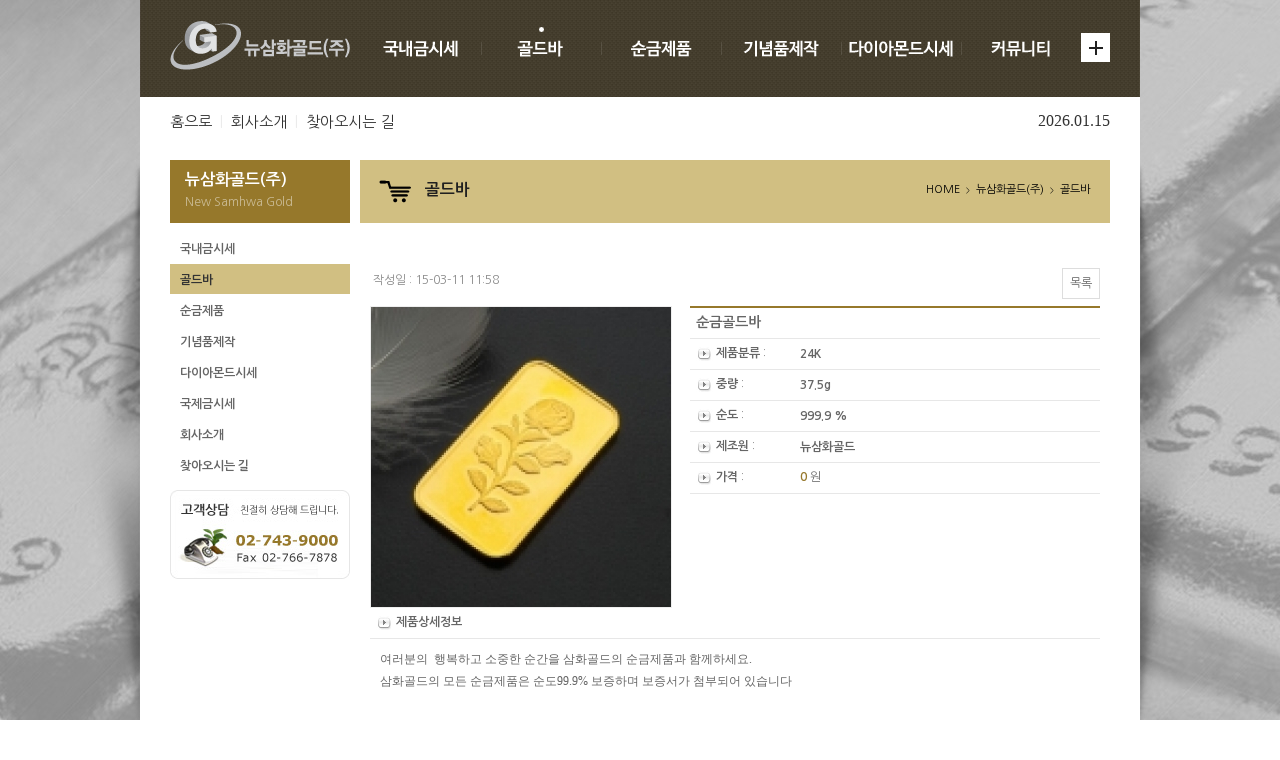

--- FILE ---
content_type: text/html; charset=euc-kr
request_url: http://samhwagold.com/bbs/board.php?bo_table=product1&wr_id=3
body_size: 21619
content:
<!-- <!DOCTYPE HTML PUBLIC "-//W3C//DTD HTML 4.01 Transitional//EN"> -->
<html>
<head>
<meta name="naver-site-verification" content="ed2d271499dc2d08114575528eb31ad87926deb8"/>
<meta name="viewport" content="width=1100", height="device-height">
<meta http-equiv="content-type" content="text/html; charset=euc-kr">

<meta name="description" content="귀금속 유통 전문업체, 오늘의 금시세, 매입, 금가격 등 사업 안내">
<meta property="og:type" content="website">
<meta property="og:title" content="뉴삼화골드(주)">
<meta property="og:description" content="귀금속 유통 전문업체, 오늘의 금시세, 매입, 금가격 등 사업 안내">
<meta property="og:image" content="http://samhwagold.com/images/mobicon.png">
<meta property="og:url" content="http://samhwagold.com/">

<title>뉴삼화골드(주) > 골드바 > 순금골드바</title>
<link rel="stylesheet" href="../style.css" type="text/css">
</head>
<script type="text/javascript">
// 자바스크립트에서 사용하는 전역변수 선언
var g4_path      = "..";
var g4_bbs       = "bbs";
var g4_bbs_img   = "img";
var g4_url       = "http://samhwagold.com";
var g4_is_member = "";
var g4_is_admin  = "";
var g4_bo_table  = "product1";
var g4_sca       = "";
var g4_charset   = "euc-kr";
var g4_cookie_domain = "";
var g4_is_gecko  = navigator.userAgent.toLowerCase().indexOf("gecko") != -1;
var g4_is_ie     = navigator.userAgent.toLowerCase().indexOf("msie") != -1;
</script>
<script type="text/javascript" src="../js/jquery-1.4.2.min.js"></script>
<script type="text/javascript" src="../js/common.js"></script>
<style type="text/css" media="all">
@import url(http://fonts.googleapis.com/earlyaccess/nanumgothic.css);
@import url(http://fonts.googleapis.com/css?family=Anton);
</style>
<script> function bookmark() { window.external.AddFavorite("http://samhwagold.com","뉴삼화골드(주) > 골드바 > 순금골드바");}</script>
<script src="/js/flashObj.js" type="text/javascript"></script><!-- 플래시구동 -->
<script language="javascript">
$(document).ready(function() {
 $('div.ui-footer a.top').click(function() {
  $('html, body').animate({scrollTop: 0}, 500);
 });
});
</script>
<link rel="shortcut icon" href="../images/favicon.ico">
<body topmargin="0" leftmargin="0" ><script type="text/javascript">var _topmenu = '2';</script>
<style type="text/css">
BODY { color: #FFFFFF; background: #ffffff url("/images/index_bg2.jpg") center top no-repeat; background-attachment: fixed; }
</style>

<table width="100%" border="0" cellpadding="0" cellspacing="0">
	<tr>
		<td align="center" valign="top" style="background: url('/images/bar_bg.png') center 150px no-repeat; background-attachment: fixed;">
			<table width="1000" border="0" cellpadding="0" cellspacing="0" style="background: url('/images/bar.png') center top repeat-y;">
				<tr height="600">
					<td align="center" valign="top" style="background: url('/images/top_bg.jpg') center top no-repeat;">

						<table width="940" border="0" cellpadding="0" cellspacing="0">
							<tr height="97">
								<td align="center">
									<table width="100%" border="0" cellpadding="0" cellspacing="0">
										<tr>
											<td width="191"><a href="/" title="홈으로" onfocus="this.blur()"><img src="/images/top_logo.png" border="0" /></a></td>
											<td width="720">
												<!-- topmenu -->
												<!-- topmenu -->
<div id="topmenu">
	<div class="topmenu" style="width: 120px;"><img src="/images/topmenu_1.png" border="0" align="absmiddle" topm="1" onClick="location.href='/bbs/board.php?bo_table=goldsise';"></div>
	<div class="topmenu" style="width: 120px;"><img src="/images/topmenu_2_o.png" border="0" align="absmiddle" topm="2" onClick="location.href='/bbs/board.php?bo_table=product1';"></div>
	<div class="topmenu" style="width: 120px;"><img src="/images/topmenu_3.png" border="0" align="absmiddle" topm="3" onClick="location.href='/bbs/board.php?bo_table=product2';"></div>
	<div class="topmenu" style="width: 120px;"><img src="/images/topmenu_4.png" border="0" align="absmiddle" topm="4" onClick="location.href='/bbs/board.php?bo_table=product3';"></div>
	<div class="topmenu" style="width: 120px;"><img src="/images/topmenu_5.png" border="0" align="absmiddle" topm="5" onClick="location.href='/bbs/board.php?bo_table=diamond';"></div>
	<div class="topmenu" style="width: 120px;"><img src="/images/topmenu_6.png" border="0" align="absmiddle" topm="6" onClick="location.href='/bbs/board.php?bo_table=notice';"></div>
</div>

<!-- div id="sub1" class="submenu">
	<table width="235" border="0" cellpadding="0" cellspacing="0">
		<tr>
			<td align="center">
				<table width="100%" border="0" cellpadding="0" cellspacing="0">
					<tr>
						<td align="center" style="background: #202020 url('') center top repeat-x; padding:0 10px;">
							<table width="100%" height="32" border="0" cellpadding="0" cellspacing="0">
								<tr style="padding: 1px 0 0 0;">
									<td align="center" width="30%"><a class="sub_menu1" href="/intro1.php" onfocus="this.blur()">소개</a></td>
									<td align="center" width="35%"><a class="sub_menu1" href="/intro2.php" onfocus="this.blur()">인사말</a></td>
									<td align="center" width="35%"><a class="sub_menu1" href="/intro3.php" onfocus="this.blur()">주요연혁</a></td>
								</tr>
							</table>
						</td>
					</tr>
				</table>
			</td>
		</tr>
	</table>
</div -->											</td>
											<td width="29"><img src="/images/more_btn2.png" align="absmiddle" border="0" style="cursor:pointer;" onclick="try{window.external.AddFavorite('http://samhwagold.com','뉴삼화골드(주)')}catch(e){alert('이 브라우저에서는 즐겨찾기 기능을 사용할 수 없습니다.\n크롬에서는 Ctrl 키와 D 키를 동시에 눌러서 즐겨찾기에 추가할 수 있습니다.')}; return false;" title="즐겨찾기추가" /></td>
										</tr>
									</table>
								</td>
							</tr>
							<tr height="63">
								<td valign="top" style="padding:15px 0 0 0;" id="top_quick">

									<!-- upmenu -->
									<!-- upmenu -->
<table width="100%" border="0" cellpadding="0" cellspacing="0">
	<tr>
		<td width="50%" style="font-size:14px;"><a href="/" class="top_href" onfocus="this.blur()">홈으로</a> &nbsp;<span style="color:#eaeaea;">|</span>&nbsp; <a href="/intro1.php" class="top_href" onfocus="this.blur()">회사소개</a> &nbsp;<span style="color:#eaeaea;">|</span>&nbsp; <a href="/location.php" class="top_href" onfocus="this.blur()">찾아오시는 길</a></td>
		<td width="50%" align="right" style="font-family:verdana; font-size:16px; color: #333333;">2026.01.15</td>
	</tr>
</table>
								</td>
							</tr>
							<tr height="226">
								<td>
									<table width="940" border="0" cellpadding="0" cellspacing="0">
										<tr height="600">
											<td width="180" valign="top" align="center">

												<!-- left -->
												<!-- left 1 -->
<table width="100%" border="0" cellpadding="0" cellspacing="0">
	<tr>
		<td valign="top">
			<table border="0" cellpadding="0" cellspacing="0" width="100%">
				<tr height="63">
					<td style="padding:0 0 0 0; background-color:#96782B; color:#ffffff; font-size:16px; font-weight:bold; line-height:1.4em; padding-left:15px;">
						뉴삼화골드(주)<br />
						<span style="font-size:12px; font-weight:normal; opacity:0.5;">New Samhwa Gold</span>
					</td>
				</tr>
				<tr height="10">
					<td></td>
				</tr>
				<tr>
					<td class="leftmenu1" onClick="location.href='/bbs/board.php?bo_table=goldsise';">국내금시세</td>
				</tr>
				<tr height="1">
					<td style="background-color:#ffffff;"></td>
				</tr>
				<tr>
					<td class="leftmenu1" onClick="location.href='/bbs/board.php?bo_table=product1';">골드바</td>
				</tr>
				<tr height="1">
					<td style="background-color:#ffffff;"></td>
				</tr>
				<tr>
					<td class="leftmenu1" onClick="location.href='/bbs/board.php?bo_table=product2';">순금제품</td>
				</tr>
				<tr height="1">
					<td style="background-color:#ffffff;"></td>
				</tr>
				<tr>
					<td class="leftmenu1" onClick="location.href='/bbs/board.php?bo_table=product3';">기념품제작</td>
				</tr>
				<tr height="1">
					<td style="background-color:#ffffff;"></td>
				</tr>
				<tr>
					<td class="leftmenu1" onClick="location.href='/bbs/board.php?bo_table=diamond';">다이아몬드시세</td>
				</tr>
				<tr height="1">
					<td style="background-color:#ffffff;"></td>
				</tr>
				<tr>
					<td class="leftmenu1" onClick="location.href='/intro2.php';">국제금시세</td>
				</tr>
				<tr height="1">
					<td style="background-color:#ffffff;"></td>
				</tr>
				<tr>
					<td class="leftmenu1" onClick="location.href='/intro1.php';">회사소개</td>
				</tr>
				<tr height="1">
					<td style="background-color:#ffffff;"></td>
				</tr>
				<tr>
					<td class="leftmenu1" onClick="location.href='/location.php';">찾아오시는 길</td>
				</tr>
				<!-- left_bottom -->
				<!-- left_bottom -->
<tr height="10">
	<td></td>
</tr>
<tr>
	<td><img src="/images/left_call.jpg" border="0" /></td>
</tr>
<!-- tr>
	<td>
		<table width="100%" border="0" cellpadding="0" cellspacing="0">
			<tr>
				<td style="border:1px solid #d2d2d2; padding:20px 0; color:#202020; font-size:13px; font-family:verdana;" align="center">
					TEL <b>02-743-9000</b>
				</td>
			</tr>
		</table>
	</td>
</tr -->			</table>
		</td>
	</tr>
</table>
											</td>
											<td width="10"></td>
											<td width="750" valign="top" align="center">
												<!-- right -->
												<table width="100%" border="0" cellpadding="0" cellspacing="0">
													<tr>
														<td>
															<!-- sub -->
															<table border="0" cellpadding="0" cellspacing="0" width="100%">
																<tr height="63">
																	<td style="background-color:#d1bf82; color:#202020; font-size:16px; padding:0 20px 0 15px;">
																		<img src="/images/t_icon_8.png" style="float:left;" align="absmiddle" border="0" />
																		<span style="float:left; margin-left:10px; margin-top:11px; font-weight:bold;">골드바</span>
																		<span style="float:right; margin-top:12px; font-size:11px; color:#000000;">HOME &nbsp;<span style="font-size:7px;">></span>&nbsp; 뉴삼화골드(주) &nbsp;<span style="font-size:7px;">></span>&nbsp; 골드바																		</span>
																	</td>
																</tr>
																<tr>
																	<td align="center" valign="top" style="padding:20px 10px;">


<!-- sub -->
<table border="0" cellpadding="0" cellspacing="0" width="100%">
	<tr>
		<td valign="top"><br /><script type="text/javascript" src="../js/sideview.js"></script>
<script type='text/javascript' src='../js/ajax.js'></script>
<!-- 게시글 보기 시작 -->
<table width="100%" align="center" cellpadding="0" cellspacing="0">
	<tr>
		<td>

			<div style="height:40px; margin:0 0 8px 0;">
				<div style="float:left; margin-top:15px;">
					&nbsp;<span style="color:#888888;">작성일 : 15-03-11 11:58</span>
				</div>

				<!-- 게시물 상단 버튼 시작 { -->
				<div id="bo_v_top">
										<ul class="bo_v_com">
																		<li><a href="./board.php?bo_table=product1&page=" class="btn_b01">목록</a></li>
																																			</ul>
									</div>
				<!-- } 게시물 상단 버튼 끝 -->
			</div>

<table width="100%" cellspacing="0" cellpadding="0">
	<tr>
		<td width=320>
<img src='../data/file/product1/thumb/1344905859_fGMgd9AO_14.jpg' border=0 style='border:1px solid #EEEEEE;'>		</td>
		<td valign="top">
		<table width="100%" cellspacing="0" cellpadding="0">
			<tr><td height="2" colspan="2" bgcolor="#96782B"></td></tr> 


			<tr>
				<td height=30 colspan="2">&nbsp;&nbsp;<span style="font-size:14px;"><b>순금골드바</b></span></td>
			</tr>
			<tr><td height=1 bgcolor=#E7E7E7 colspan="2"></td></tr>

						<tr>
				<td height=30 width="110">&nbsp;&nbsp;<img src="../skin/board/guide/img/ico_next.jpg" width="17" height="14" align="absmiddle" /> <b>제품분류</b> : </td>
				<td><strong>24K</strong></td>
			</tr>
			<tr><td height=1 bgcolor=#E7E7E7 colspan="2"></td></tr>
			
			<tr>
				<td height=30>&nbsp;&nbsp;<img src="../skin/board/guide/img/ico_next.jpg" width="17" height="14" align="absmiddle" /> <b>중량</b> : </td>
				<td><b>37.5g </b></td>
			</tr>
			<tr><td height=1 bgcolor=#E7E7E7 colspan="2"></td></tr>

			<tr>
				<td height=30>&nbsp;&nbsp;<img src="../skin/board/guide/img/ico_next.jpg" width="17" height="14" align="absmiddle" /> <b>순도</b> : </td>
				<td><b>999.9 %</b></td>
			</tr>
			<tr><td height=1 bgcolor=#E7E7E7 colspan="2"></td></tr>

			<tr>
				<td height=30>&nbsp;&nbsp;<img src="../skin/board/guide/img/ico_next.jpg" width="17" height="14" align="absmiddle" /> <b>제조원</b> : </td>
				<td><b>뉴삼화골드</b></td>
			</tr>
			<tr><td height=1 bgcolor=#E7E7E7 colspan="2"></td></tr>

			<tr>
				<td height=30 width="110">&nbsp;&nbsp;<img src="../skin/board/guide/img/ico_next.jpg" width="17" height="14" align="absmiddle" /> <b>가격</b> : </td>
				<td><span style="color:#96782B; font-weight:bold;">0</span> 원</strong></td>
			</tr>
			<tr><td height=1 bgcolor=#E7E7E7 colspan="2"></td></tr>

		</table>
	</td>
</tr>
</table>
<table width="100%" cellspacing="0" cellpadding="0">
	<tr>
		<td height="30">&nbsp;&nbsp;<img src="../skin/board/guide/img/ico_next.jpg" width="17" height="14" align="absmiddle" /> <strong>제품상세정보</strong></td>
	</tr>
	<tr><td height=1 bgcolor=#E7E7E7></td></tr>
	<tr> 
		<td height="100" valign="top" bgcolor=#FFFFFF style='word-break:break-all; padding:10px; line-height:1.6em;'>
        
        <table width="648" style="width: 486pt; border-collapse: collapse" border="0" cellspacing="0" cellpadding="0">
<tbody>
<tr height="22" style="height: 16.5pt">
<td width="576" height="22" style="border: #ece9d8; width: 432pt; height: 16.5pt; background-color: transparent; mso-ignore: colspan" colspan="8"><font face="맑은 고딕">
<table width="648" style="width: 486pt; border-collapse: collapse" border="0" cellspacing="0" cellpadding="0">
<tbody>
<tr height="22" style="height: 16.5pt">
<td width="576" height="22" style="border: #ece9d8; width: 432pt; height: 16.5pt; background-color: transparent; mso-ignore: colspan" colspan="8"><font face="맑은 고딕">여러분의<span style="mso-spacerun: yes">&nbsp; </span>행복하고 소중한 순간을 삼화골드의 순금제품과 함께하세요.</font></td>
<td width="72" style="border: #ece9d8; width: 54pt; background-color: transparent"><font face="맑은 고딕"></font></td></tr>
<tr height="22" style="height: 16.5pt">
<td height="22" style="border: #ece9d8; height: 16.5pt; background-color: transparent; mso-ignore: colspan" colspan="9"><font face="맑은 고딕">삼화골드의 모든 순금제품은 순도99.9% 보증하며 보증서가 첨부되어 있습니다</font></td></tr></tbody></table></font></td>
<td width="72" style="border: #ece9d8; width: 54pt; background-color: transparent"><font face="맑은 고딕"></font></td></tr>
<tr height="22" style="height: 16.5pt">
<td height="22" style="border: #ece9d8; height: 16.5pt; background-color: transparent; mso-ignore: colspan" colspan="9"><font face="맑은 고딕"></font></td></tr></tbody></table>
                <!-- 테러 태그 방지용 --></xml></xmp><a href=""></a><a href=''></a>
        
        </td>
	</tr>
</table><br>


			<div style="height:40px; margin:8px 0 0 0;">
				<!-- 링크 버튼 시작 { -->
				<div id="bo_v_bot">

										<ul class="bo_v_nb">
						<li><a href="./board.php?bo_table=product1&wr_id=4&page=" class="btn_b01">이전글</a></li>											</ul>
					
										<ul class="bo_v_com">
																		<li><a href="./board.php?bo_table=product1&page=" class="btn_b01">목록</a></li>
																																			</ul>
					
				</div>
				<!-- } 링크 버튼 끝 -->
			</div>

</td></tr></table>

<script language="JavaScript">
// HTML 로 넘어온 <img ... > 태그의 폭이 테이블폭보다 크다면 테이블폭을 적용한다.
function resize_image()
{
    var target = document.getElementsByName('target_resize_image[]');
    var image_width = parseInt('600');
    var image_height = 0;

    for(i=0; i<target.length; i++) { 
        // 원래 사이즈를 저장해 놓는다
        target[i].tmp_width  = target[i].width;
        target[i].tmp_height = target[i].height;
        // 이미지 폭이 테이블 폭보다 크다면 테이블폭에 맞춘다
        if(target[i].width > image_width) {
            image_height = parseFloat(target[i].width / target[i].height)
            target[i].width = image_width;
            target[i].height = parseInt(image_width / image_height);
        }
    }
}

window.onload = resize_image;
</script>
<!-- 게시글 보기 끝 -->
<br />			<!-- /실제내용 삽입 -->
		</td>
	</tr>
</table>


																	</td>
																</tr>
															</table>
														</td>
													</tr>
												</table>
											</td>
										</tr>
									</table>
								</td>
							</tr>
							<tr height="40">
								<td></td>
							</tr>
							<tr height="5">
								<td style="background-color:#202020;"></td>
							</tr>
							<tr height="130">
								<td>

									<!-- bottom -->
									<!-- bottom -->
<table width="100%" border="0" cellpadding="0" cellspacing="0">
	<tr>
		<td style="padding:0 0 0 5px;"><img src="/images/bottom_logo.png" border="0" /></td>
		<td class="bottom1">
			<table width="100%" border="0" cellpadding="0" cellspacing="0">
				<tr>
					<td style="padding:0 0 10px 0;">
						<a href="/bbs/board.php?bo_table=goldsise" class="bottom2">국내금시세</a> &nbsp;&nbsp;<span style="color:#cccccc;">|</span>&nbsp;&nbsp;
						<a href="/bbs/board.php?bo_table=product1" class="bottom2">골드바</a> &nbsp;&nbsp;<span style="color:#cccccc;">|</span>&nbsp;&nbsp;
						<a href="/bbs/board.php?bo_table=product2" class="bottom2">순금제품</a> &nbsp;&nbsp;<span style="color:#cccccc;">|</span>&nbsp;&nbsp;
						<a href="/bbs/board.php?bo_table=product3" class="bottom2">기념품제작</a> &nbsp;&nbsp;<span style="color:#cccccc;">|</span>&nbsp;&nbsp;
						<a href="/bbs/board.php?bo_table=diamond" class="bottom2">다이아몬드시세</a> &nbsp;&nbsp;<span style="color:#cccccc;">|</span>&nbsp;&nbsp;
						<a href="/bbs/board.php?bo_table=notice" class="bottom2">커뮤니티</a> &nbsp;&nbsp;<span style="color:#cccccc;">|</span>&nbsp;&nbsp;
												<!-- 로그인 이전 -->
						<a href="../bbs/login.php?url=%2Fbbs%2Fboard.php%3Fbo_table%3Dproduct1%26wr_id%3D3" class="bottom2">관리자</a>

						
					</td>
				</tr>
				<tr>
					<td class="bottom1">
						뉴삼화골드(주) &nbsp;&nbsp;<span style="color:#cccccc;">|</span>&nbsp;&nbsp; 대표 정광용 &nbsp;&nbsp;<span style="color:#cccccc;">|</span>&nbsp;&nbsp; 사업자등록번호 101-86-42364<br />
						서울특별시 종로구 묘동 39-1 201호 &nbsp;&nbsp;<span style="color:#cccccc;">|</span>&nbsp;&nbsp; Tel 02)743-9000 &nbsp;&nbsp;<span style="color:#cccccc;">|</span>&nbsp;&nbsp; Fax 02)766-7878 &nbsp;&nbsp;<span style="color:#cccccc;">|</span>&nbsp;&nbsp; Email <a href="mailto:taxbill@samhwagold.com" onfocus="this.blur()">taxbill@samhwagold.com</a><br />
						<span style="font-size:11px;">Copyright(C)2009 &nbsp;SAMHWAGOLD.com&nbsp; All Rights Reserved.</span>
					</td>
				</tr>
			</table>
		</td>
		<td align="right">
			<div class="ui-footer">
				<a href="javascript:;" class="top"><img src="/images/top_btn.png" style="float:right;" title="top" align="absmiddle" border="0" /></a>
			</div>
		</td>
	</tr>
</table>
								</td>
							</tr>
						</table>

					</td>
				</tr>
			</table>
		</td>
	</tr>
</table>
<script type="text/javascript" src="../js/wrest.js"></script>

<script type="text/javascript">
var _left = 1;
$(document).ready(function() {
	$(".topmenu img").mouseover(function() {
		$('.topmenu img').each(function() {
			$(this).attr("src", "/images/topmenu_" + $(this).attr("topm") + ".png");
		});

		var maxLeft = ($(window).width() - 1000) / 2 + 1000;
		$(this).attr("src", "/images/topmenu_" + $(this).attr("topm") + "_o.png");
		$(".submenu").hide();
		var LL = $(this).offset().left;
		if(LL + $("#sub"+$(this).attr("topm")).width() > maxLeft) {
			LL = $(this).offset().left + $(this).width() - $("#sub"+$(this).attr("topm")).width();
		}

		$("#sub"+$(this).attr("topm")).css({ left: LL });
		$("#sub"+$(this).attr("topm")).show();
	});

	/*$(".top_s_1").mouseover(function() {
		$(this).addClass('top_s_1_o');
	});

	$(".top_s_1").mouseout(function() {
		$(this).removeClass('top_s_1_o');
	});*/
	$(".leftmenu1").eq(_left).css({ backgroundColor : "#d1bf82", color : "#333333", fontWeight : "bold" });

	$(".leftmenu1").mouseover(function() {
		$(this).css({ backgroundColor : "#d1bf82", color : "#333333", fontWeight : "bold" });
	});

	$(".leftmenu1").each(function(i) {
		if(i != _left) {
			$(".leftmenu1").eq(i).mouseout(function() {
				$(this).css({ backgroundColor : "", color : "#666666", fontWeight : "bold" });
			});
		}
	});


	$("#upmenu, #logo, #top, #main, #top_quick, #container").mouseover(function() {
		$('.topmenu img').each(function() {
			$(this).attr("src", "/images/topmenu_" + $(this).attr("topm") + ".png");
		});

		$(".submenu").hide();

		if(_topmenu) {
			var tm = _topmenu - 1;
			$('.topmenu img').eq(tm).attr("src", "/images/topmenu_" + _topmenu + "_o.png");

			/*var maxLeft = ($(window).width() - 970) / 2 + 970;
			var TT = $('.topmenu img').eq(tm).offset().top + 30;
			var LL = $('.topmenu img').eq(tm).offset().left - 10;
			if(LL + $("#sub"+_topmenu).width() > maxLeft) {
				LL = ('.topmenu img').eq(tm).offset().left + ('.topmenu img').eq(tm).width() - $("#sub"+_topmenu).width() + 10;
			}
			$("#sub"+_topmenu).css({ top: TT, left: LL });
			$("#sub"+_topmenu).show();*/
		}
	});

});
</script>

<!-- 새창 대신 사용하는 iframe -->
<iframe width=0 height=0 name='hiddenframe' style='display:none;'></iframe>


</body>
</html>

<!-- 사용스킨 : guide -->


--- FILE ---
content_type: text/css
request_url: http://samhwagold.com/style.css
body_size: 16722
content:
html, body {
	margin: 0;
	padding: 0;
}

body, td, p, input, button, textarea, select, .c1 { font-family:nanum gothic; font-size:12px; color:#666666; }

form { margin:0px; }

/* img {border:0px;} */

a:link, a:visited, a:active { text-decoration:none; color:#333333; }
a:hover { text-decoration:underline; }

a.menu:link, a.menu:visited, a.menu:active { text-decoration:none; color:#333333; }
a.menu:hover { text-decoration:none; }

.member {font-weight:bold;color:#666666;}
.guest  {font-weight:normal;color:#666666;}

.lh { line-height: 150%; }
.jt { text-align:justify; }

.li { font-weight:bold; font-size:18px; vertical-align:-4px; color:#66AEAD; }

.ul { list-style-type:square; color:#66AEAD; }

.ct { font-family: Verdana, 굴림; color:#222222; } 

.ed { border:1px solid #CCCCCC; } 
.tx { border:1px solid #CCCCCC; } 

.small { font-size:8pt; font-family:돋움; }
.cloudy, a.cloudy {color:#888888;} /* 흐림 */

input.ed { height:20px; border:1px solid #9A9A9A; border-right:1px solid #D8D8D8; border-bottom:1px solid #D8D8D8; padding:3px 2px 0 2px; }
input.ed_password { height:20px; border:1px solid #9A9A9A; border-right:1px solid #D8D8D8; border-bottom:1px solid #D8D8D8; padding:3px 2px 0 2px; font:10px Tahoma; }
textarea.tx { border:1px solid #9A9A9A; border-right:1px solid #D8D8D8; border-bottom:1px solid #D8D8D8; padding:2px; }

.upmenu1 {font-family:verdana, dotum; font-size: 10px; color: #888888; }

.upmenu1:link, .upmenu1:visited, .upmenu1:active { font-family:verdana, dotum; font-size: 10px; text-decoration:none; color:#888888; }
.upmenu1:hover { font-family:verdana, dotum; font-size: 10px; text-decoration:underline; color:#e01b22; }

#topmenu { float: left; width: 720px; height: 60px; }
#topmenu .topmenu { float: left; }
.topmenu img { cursor: pointer; }
.submenu { display: none; position: absolute; z-index: 1000; top: 83px; }

.sub_tit {font: normal 11px verdana, dotum; color: #999999; padding:2px 8px 0 0;}
.left_tit { font: bold 14px verdana, dotum; color: #666666; text-decoration:none; padding:2px 0 0 10px; }
.leftmenu1 { color: #666666; padding:10px 5px 8px 10px; cursor:pointer; font-weight:bold;}
.sub_txt { font-size:13px; color: #666666; line-height:1.6em; }
.sub_txt_big {font-size: 18px; color: #333333; font-weight:bold;}

.m1 { font: normal 11px verdana, dotum; color: #666666; text-decoration:none; padding:2px 0 0 6px; }
.m2 { font: normal 11px verdana, dotum; color: #999999; text-decoration:none; padding:2px 6px 0 0; cursor: pointer; }

.d1 { padding:6px 0 7px 0; border-bottom:1px solid #eaeaea; }
.d2 { font: bold 14px verdana, dotum; color: #666666; padding:10px 0 7px 0; border-bottom:1px solid #eaeaea; }
.d2a { font: bold 14px verdana, dotum; color: #999999; padding:10px 0 7px 0; border-bottom:1px solid #eaeaea; }
.d3 { font: normal 11px verdana, dotum; color: #999999; padding:10px 0 7px 0; border-bottom:1px solid #eaeaea; }
.d4 { font: normal 11px verdana, dotum; color: #666666; padding:10px 0 7px 0; border-bottom:1px solid #eaeaea;  }

.d1_b { padding:10px 0 7px 0; }
.d2_b { font: bold 14px verdana, dotum; color: #666666; padding:10px 0 7px 0; }
.d2a_b { font: bold 14px verdana, dotum; color: #999999; padding:10px 0 7px 0; }
.d3_b { font: normal 11px verdana, dotum; color: #999999; padding:10px 0 7px 0; }
.d4_b { font: normal 11px verdana, dotum; color: #666666; padding:10px 0 7px 0; }

.t1 { padding:8px 0 5px 0; font: normal 11px verdana, dotum; color: #999999;}
.t2 { padding:8px 5px 5px 0; font: normal 11px verdana, dotum; color: #666666;}

.s1 { font: bold 14px verdana, dotum; color: #ff7300; text-decoration:none; padding:6px 10px 4px 0;}
.s1a { font: bold 14px verdana, dotum; color: #666666; text-decoration:none; padding:6px 10px 4px 0;}
.s2 { font: normal 11px verdana, dotum; color: #666666; text-decoration:none; padding:6px 0 4px 6px;}
.s3 { font: bold 14px verdana, dotum; color: #ba9be9; text-decoration:none; padding:6px 10px 4px 0;}

.m1_1 { font: normal 11px verdana, dotum; color: #666666; text-decoration:none; padding:2px 0 2px 0; text-align:center; border-bottom:1px solid #e01b22; }
.m1_2 { font: normal 11px verdana, dotum; color: #666666; text-decoration:none; padding:7px 0 4px 0; text-align:center; }
.m1_3 { color: #666666; text-decoration:none; padding:7px 0 4px 5px; }

/*.m_store_1 {  color: #ffffff; padding:5px 0 3px 0; text-align:center; background-color:#e01b22; }
.m_store_2 {  color: #ffffff; padding:5px 0 3px 0; text-align:center; background-color:#ff7300; }
.m_store_3 {  color: #ffffff; padding:5px 0 3px 0; text-align:center; background-color:#ba9be9; }
.m_store_4 { font: bold 11px verdana, dotum; color: #666666; padding:3px 0 3px 0; text-align:center; background-color:#eaeaea; }  */

.m_store_1 { color: #666666; padding:5px 0 3px 0; text-align:right; }
.m_store_2 { color: #666666; padding:5px 0 3px 0; text-align:right; }
.m_store_3 { color: #666666; padding:5px 0 3px 0; text-align:right; }
.m_store_4 { font: normal 10px verdana, dotum; color: #666666; padding:3px 0 3px 5px; }

a.sub_menu1:link, a.sub_menu1:visited, a.sub_menu1:active { font-size:13px; color: #bbbbbb; text-decoration:none; }
a.sub_menu1:hover { font-size:13px; color: #ffffff; text-decoration:none; font-weight:bold; }

a.bottom:link, a.bottom:visited, a.bottom:active { font: normal 11px verdana, dotum; color: #888888; text-decoration:none;}
a.bottom:hover { font: normal 11px verdana, dotum; color: #333333; text-decoration:none;}

a.m3:link, a.m3:visited, a.m3:active { font: normal 11px verdana, dotum; color: #ff7300; text-decoration:none;}
a.m3:hover { font: bold 11px verdana, dotum; color: #ff7300; text-decoration:none;}

a.m4:link, a.m4:visited, a.m3:active { font: normal 11px verdana, dotum; color: #ba9be9; text-decoration:none;}
a.m4:hover { font: bold 11px verdana, dotum; color: #ba9be9; text-decoration:none;}

.price_normal { font:bold 11px tahoma; text-align:right; padding-right:5px; color:#555555; }
.price_up { font:bold 11px tahoma; text-align:right; padding-right:5px; color:#FF0000; }
.price_equal { font:bold 11px tahoma; text-align:right; padding-right:5px; color:#666666; }
.price_down { font:bold 11px tahoma; text-align:right; padding-right:5px; color:#0098FF; }

a.top_href:link, a.top_href:visited, a.top_href:active { font-size:15px; color: #333333; text-decoration:none;}
a.top_href:hover { font-size:15px; color: #333333; font-weight:bold; text-decoration:none;}

.p2a {font-size: 12px; color: #333333; background-color:#FFFFFF; padding:10px 15px; line-height:1.6em;}

.bottom1 {font-size: 12px; color: #666666; line-height:1.6em; }

a.bottom2:link, a.bottom2:visited, a.bottom2:active { font-weight:bold; color: #202020; text-decoration:none;}
a.bottom2:hover { font-weight:bold; color: #666666; text-decoration:none;}

.sise_tit1 { font-size:17px; font-family:verdana; font-weight:bold; color:#202020; }
.sise_tit2 { font-size:14px; font-family:verdana; font-weight:bold; color:#202020; }
/* 페이징 */
.pg_wrap {clear:both;margin:0 0 20px;padding:20px 0 0;text-align:center}
.pg {}
.pg_page, .pg_current {display:inline-block;padding:0 8px;height:25px;color:#666666;letter-spacing:0;line-height:2.2em;vertical-align:middle}
.pg a:focus, .pg a:hover {text-decoration:none}
.pg_page {background:#ffffff; border:1px solid #dddddd; text-decoration:none}
.pg_start, .pg_prev {/* 이전 */}
.pg_end, .pg_next {/* 다음 */}
.pg_current {display:inline-block;margin:0 4px 0 0;background:#666666;color:#fff;font-weight:normal}

/* 게시판 버튼 */
/* 목록 버튼 */
#bo_list a.btn_b01 {}
#bo_list a.btn_b01:focus, #bo_list a.btn_b01:hover {}
#bo_list a.btn_b02 {}
#bo_list a.btn_b02:focus, #bo_list a.btn_b02:hover {}
#bo_list a.btn_admin {} /* 관리자 전용 버튼 */
#bo_list a.btn_admin:focus, #bo_list .btn_admin:hover {}

/* 읽기 버튼 */
#bo_v a.btn_b01 {}
#bo_v a.btn_b01:focus, #bo_v a.btn_b01:hover {}
#bo_v a.btn_b02 {}
#bo_v a.btn_b02:focus, #bo_v a.btn_b02:hover {}
#bo_v a.btn_admin {} /* 관리자 전용 버튼 */
#bo_v a.btn_admin:focus, #bo_v a.btn_admin:hover {}

/* 쓰기 버튼 */
#bo_w .btn_confirm {} /* 서식단계 진행 */
#bo_w .btn_submit {}
#bo_w button.btn_submit {}
#bo_w fieldset .btn_submit {}
#bo_w .btn_cancel {}
#bo_w button.btn_cancel {}
#bo_w .btn_cancel:focus, #bo_w .btn_cancel:hover {}
#bo_w a.btn_frmline, #bo_w button.btn_frmline {} /* 우편번호검색버튼 등 */
#bo_w button.btn_frmline {}

/* 게시판 목록 공통 */
.bo_fx {margin-bottom:5px;zoom:1}
.bo_fx:after {display:block;visibility:hidden;clear:both;content:""}
.bo_fx ul {margin:0;padding:0;list-style:none}
#bo_list_total {float:left;padding-top:10px;color:#666666;}
.btn_bo_user {float:right;margin:0;padding:0;list-style:none}
.btn_bo_user li {float:left;margin-left:5px}
.btn_bo_adm {float:left}
.btn_bo_adm li {float:left;margin-right:5px}
.btn_bo_adm input {padding:8px;border:0;background:#ffffff; border:1px solid #dddddd; cursor:pointer; color:#666666;text-decoration:none;vertical-align:middle}
.bo_notice td {background:#f5f6fa}
.bo_notice td a {font-weight:bold}
.td_num strong {color:#000}
.bo_cate_link {display:inline-block;margin:0 3px 0 0;padding:0 6px 0 0;border-right:1px solid #e7f1ed;color:#999 !important;font-weight:bold;text-decoration:none} /* 글제목줄 분류스타일 */
.bo_current {color:#e8180c}
#bo_list .cnt_cmt {display:inline-block;margin:0 0 0 3px;font-weight:bold}

/* 게시판 읽기 */
#bo_v {margin-bottom:20px;padding-bottom:20px}

#bo_v_table {position:absolute;top:0;right:16px;margin:0;padding:0 5px;height:25px;background:#ff3061;color:#fff;font-weight:bold;line-height:2.2em}

#bo_v_title {padding:10px 0;font-size:1.2em}

#bo_v_info {padding:0 0 10px;border-bottom:1px solid #ddd}
#bo_v_info h2 {position:absolute;font-size:0;line-height:0;overflow:hidden}
#bo_v_info strong {display:inline-block;margin:0 15px 0 5px;font-weight:normal}
#bo_v_info .sv_member,
#bo_v_info .sv_guest,
#bo_v_info .member,
#bo_v_info .guest {font-weight:bold}

#bo_v_file {}
#bo_v_file h2 {position:absolute;font-size:0;line-height:0;overflow:hidden}
#bo_v_file ul {margin:0;padding:0;list-style:none}
#bo_v_file li {padding:0 10px;border-bottom:1px solid #eee;background:#f5f6fa}
#bo_v_file a {display:inline-block;padding:8px 0 7px;width:100%;color:#000;word-wrap:break-word}
#bo_v_file a:focus, #bo_v_file a:hover, #bo_v_file a:active {text-decoration:none}
#bo_v_file img {float:left;margin:0 10px 0 0}
.bo_v_file_cnt {display:inline-block;margin:0 0 3px 16px}

#bo_v_link {}
#bo_v_link h2 {position:absolute;font-size:0;line-height:0;overflow:hidden}
#bo_v_link ul {margin:0;padding:0;list-style:none}
#bo_v_link li {padding:0 10px;border-bottom:1px solid #eee;background:#f5f6fa}
#bo_v_link a {display:inline-block;padding:8px 0 7px;width:100%;color:#000;word-wrap:break-word}
#bo_v_link a:focus, #bo_v_link a:hover, #bo_v_link a:active {text-decoration:none}
.bo_v_link_cnt {display:inline-block;margin:0 0 3px 16px}

#bo_v_top {margin:0 0 10px;padding:10px 0;zoom:1}
#bo_v_top:after {display:block;visibility:hidden;clear:both;content:""}
#bo_v_top h2 {position:absolute;font-size:0;line-height:0;overflow:hidden}
#bo_v_top ul {margin:0;padding:0;list-style:none}

#bo_v_bot {zoom:1}
#bo_v_bot:after {display:block;visibility:hidden;clear:both;content:""}
#bo_v_bot h2 {position:absolute;font-size:0;line-height:0;overflow:hidden}
#bo_v_bot ul {margin:0;padding:0;list-style:none}

.bo_v_nb {float:left}
.bo_v_nb li {float:left;margin-right:5px}
.bo_v_com {float:right}
.bo_v_com li {float:left;margin-left:5px}

#bo_v_atc {min-height:200px;height:auto !important;height:200px}
#bo_v_atc_title {position:absolute;font-size:0;line-height:0;overflow:hidden}

#bo_v_img {margin:0 0 10px;width:100%;overflow:hidden;zoom:1}
#bo_v_img:after {display:block;visibility:hidden;clear:both;content:""}
#bo_v_img img {margin-bottom:20px;max-width:100%;height:auto}

#bo_v_con {margin-bottom:30px;width:100%;line-height:1.7em;word-break:break-all;overflow:hidden}
#bo_v_con a {color:#000;text-decoration:underline}
#bo_v_con img {max-width:100%;height:auto}

#bo_v_act {margin-bottom:30px;text-align:center}
#bo_v_act .bo_v_act_gng {position:relative}
#bo_v_act a {margin-right:5px;vertical-align:middle}
#bo_v_act strong {color:#ff3061}
#bo_v_act_good, #bo_v_act_nogood {display:none;position:absolute;top:30px;left:0;padding:10px 0;width:165px;background:#ff3061;color:#fff;text-align:center}

#bo_v_sns {margin:0 0 20px;padding:0;list-style:none;zoom:1}
#bo_v_sns:after {display:block;visibility:hidden;clear:both;content:""}
#bo_v_sns li {float:left;margin:0 5px 0 0}

/* 게시판 댓글 */
#bo_vc {margin:0 0 20px;padding:20px 20px 10px;border:1px solid #e5e8ec;background:#f5f8f9}
#bo_vc h2 {margin-bottom:10px}
#bo_vc article {padding:0 0 10px;border-top:1px dotted #ccc}
#bo_vc header {position:relative;padding:15px 0 5px}
#bo_vc header .icon_reply {position:absolute;top:15px;left:-20px}
#bo_vc .sv_wrap {margin-right:15px}
#bo_vc .member, #bo_vc .guest, #bo_vc .sv_member, #bo_vc .sv_guest {font-weight:bold}
.bo_vc_hdinfo {display:inline-block;margin:0 15px 0 5px}
#bo_vc h1 {position:absolute;font-size:0;line-height:0;overflow:hidden}
#bo_vc a {color:#000;text-decoration:none}
#bo_vc p {padding:0 0 5px;line-height:1.8em}
#bo_vc p a {text-decoration:underline}
#bo_vc p a.s_cmt {text-decoration:none}
#bo_vc_empty {margin:0;padding:20px !important;text-align:center}
#bo_vc #bo_vc_winfo {float:left}
#bo_vc footer {zoom:1}
#bo_vc footer:after {display:block;visibility:hidden;clear:both;content:""}

.bo_vc_act {float:right;margin:0;list-style:none;zoom:1}
.bo_vc_act:after {display:block;visibility:hidden;clear:both;content:""}
.bo_vc_act li {float:left;margin-left:5px}

#bo_vc_w {position:relative;margin:0 0 10px;padding:0 0 20px;border-bottom:1px solid #cfded8}
#bo_vc_w h2 {position:absolute;font-size:0;line-height:0;overflow:hidden}
#bo_vc_w #char_cnt {display:block;margin:0 0 5px}

#bo_vc_sns {margin:0;padding:0;list-style:none;zoom:1}
#bo_vc_sns:after {display:block;visibility:hidden;clear:both;content:""}
#bo_vc_sns li {float:left;margin:0 20px 0 0}
#bo_vc_sns input {margin:0 0 0 5px}

/* 버튼 */
a.btn01 {display:inline-block;padding:7px;border:1px solid #ccc;background:#fafafa;color:#000;text-decoration:none;vertical-align:middle}
a.btn01:focus, a.btn01:hover {text-decoration:none}
button.btn01 {display:inline-block;margin:0;padding:7px;border:1px solid #ccc;background:#fafafa;color:#000;text-decoration:none}
a.btn02 {display:inline-block;padding:7px;border:1px solid #666666;background:#666666;color:#fff;text-decoration:none;vertical-align:middle}
a.btn02:focus, .btn02:hover {text-decoration:none}
button.btn02 {display:inline-block;margin:0;padding:7px;border:1px solid #666666;background:#666666;color:#fff;text-decoration:none}

.btn_confirm {text-align:center} /* 서식단계 진행 */

.btn_submit {padding:8px;border:0;background:#96782B;color:#fff;letter-spacing:-0.1em;cursor:pointer}
fieldset .btn_submit {padding:0 7px;height:24px;line-height:1em}

.btn_submit2 {padding:8px;border:0;border:1px solid #ccc;background:#fafafa;color:#666666;letter-spacing:-0.1em;cursor:pointer}
fieldset .btn_submit2 {padding:0 7px;height:24px;line-height:1em}

a.btn_cancel {display:inline-block;padding:7px;border:1px solid #dddddd;background:#ffffff;color:#666666;text-decoration:none;vertical-align:middle}
button.btn_cancel {display:inline-block;padding:7px;border:1px solid #ccc;background:#fafafa;color:#000;vertical-align:top;text-decoration:none}

a.btn_frmline, button.btn_frmline {display:inline-block;padding:0 5px;height:24px;border:0;background:#333;color:#fff;letter-spacing:-0.1em;text-decoration:none;vertical-align:top} /* 우편번호검색버튼 등 */
a.btn_frmline {line-height:24px}
button.btn_frmline {font-size:1em}

/* 게시판용 버튼 */
a.btn_b01 {display:inline-block;padding:7px;border:1px solid #dddddd;background:#ffffff;color:#666666;text-decoration:none;vertical-align:middle}
a.btn_b01:focus, .btn_b01:hover {text-decoration:none}
a.btn_b02 {display:inline-block;padding:7px 7px;border:1px solid #96782B;background:#96782B;color:#fff;text-decoration:none;vertical-align:middle}
a.btn_b02:focus, .btn_b02:hover {text-decoration:none}
a.btn_b03 {display:inline-block;padding:7px 7px;border:1px solid #dddddd;background:#FFFFFF;color:#666666;text-decoration:none;vertical-align:middle}
a.btn_b03:focus, .btn_b04:hover {text-decoration:none}
a.btn_b04 {display:inline-block;padding:7px 7px;border:1px solid #dddddd;background:#f6f6f6;color:#666666;text-decoration:none;vertical-align:middle}
a.btn_b04:focus, .btn_b04:hover {text-decoration:none}
a.btn_admin {display:inline-block;padding:7px;border:1px solid #202020;background:#202020;color:#fff;text-decoration:none;vertical-align:middle} /* 관리자 전용 버튼 */
a.btn_admin:focus, a.btn_admin:hover {text-decoration:none}

--- FILE ---
content_type: application/javascript
request_url: http://samhwagold.com/js/flashObj.js
body_size: 2111
content:

/*
IE Flash ActiveContent Activation Script
Author: Faisal Iqbal (chall3ng3r)
Blog: http://www.orison.biz/blog/chall3ng3r/

Feel free to modify or distribute.
*/
 
/*
Method: FlashObject
 Param1: SWF path
 Param2: Movie width
 Param3: Movie height
 Param4: BGColor
 Param5: Flashvars (Optional)
*/
function FlashObject(swf, width, height, flashvars)
{
    var strFlashTag = new String();
    
    if (navigator.appName.indexOf("Microsoft") != -1)
    {
        strFlashTag += '<object classid="clsid:D27CDB6E-AE6D-11cf-96B8-444553540000" ';
        strFlashTag += 'codebase="http://download.macromedia.com/pub/shockwave/cabs/flash/swflash.cab#version=version=8,0,0,0" width="' + width + '" height="' + height + '">';
        strFlashTag += '<param name="movie" value="' + swf + '"/>';        
        strFlashTag += '<param name="FlashVars" value="' + flashvars + '"/>';
        strFlashTag += '<param name="quality" value="best"/>';
        //strFlashTag += '<param name="bgcolor" value="' + bgcolor + '"/>';
        strFlashTag += '<param name="menu" value="false"/>';
        strFlashTag += '<param name="salign" value="LT"/>';
        strFlashTag += '<param name="scale" value="noscale"/>';
        strFlashTag += '<param name="wmode" value="transparent"/>';
        strFlashTag += '<param name="allowScriptAccess" value="sameDomain"/>';
        strFlashTag += '</object>';
    }
    else
    {
		strFlashTag += '<embed src="' + swf + '" quality="high" width="' + width + '" height="' + height + '" menu="false" scale="noscale" wmode="transparent" allowScriptAccess="sameDomain" type="application/x-shockwave-flash" pluginspage="http://www.macromedia.com/go/getflashplayer" /></embed>';
        strFlashTag += '<param name="FlashVars" value="' + flashvars + '"/>';
        strFlashTag += '<param type="application/x-shockwave-flash" pluginspage="http://www.macromedia.com/go/getflashplayer">';
		strFlashTag += '<param name="wmode" value="transparent"/>';
		strFlashTag += '<param name="quality" value="high"/>';
    }

 document.write(strFlashTag);
}
 
  
